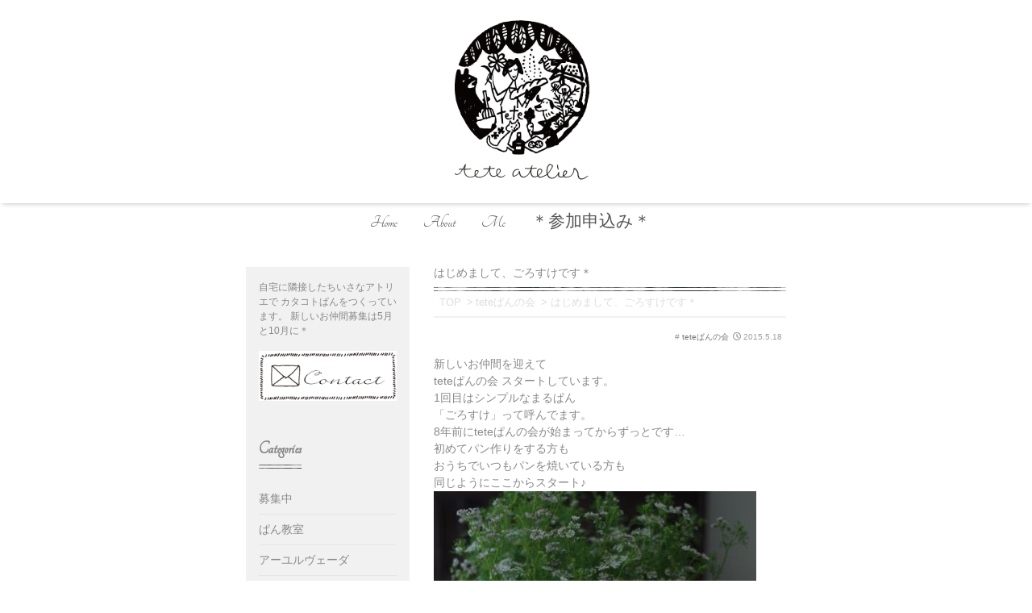

--- FILE ---
content_type: text/html; charset=UTF-8
request_url: https://tokotokohanauta.com/2015/05/18/%E3%81%AF%E3%81%98%E3%82%81%E3%81%BE%E3%81%97%E3%81%A6%E3%80%81%E3%81%94%E3%82%8D%E3%81%99%E3%81%91%E3%81%A7%E3%81%99%EF%BC%8A/
body_size: 11633
content:
<!DOCTYPE html>
<html lang="ja">
<head prefix="og: http://ogp.me/ns# fb: http://ogp.me/ns/fb# blog: http://ogp.me/ns/blog#">
<meta charset="utf-8">
<meta name="viewport" content="width=device-width, initial-scale=1">
<meta name="description" content="新しいお仲間を迎えて teteぱんの会 スタートしています。 1回目はシンプルなまるぱん 「ごろすけ」って呼んでます。 8年前にteteぱんの会が始まってからずっとです&hellip; 初めてパン作りをする方も おうちで...">
<link rel="prev bookmark" href="https://tokotokohanauta.com/2015/05/08/%e7%99%bd%e8%8f%9c%e3%81%ae%e3%81%8a%e8%8a%b1%e3%81%aebirthday-cake%ef%bc%8a/" title="白菜のお花のbirthday cake＊">
<link rel="next bookmark" href="https://tokotokohanauta.com/2015/05/20/%e3%81%99%e3%81%8d%e3%81%aa%e3%81%84%e3%82%8d%ef%bc%8a/" title="すきないろ＊">
<meta name="author" content="tete atelier木かげでひとやすみ">
<link rel="start" href="https://tokotokohanauta.com" title="TOP">
<!-- OGP -->
<meta property="og:type" content="blog">
<meta property="og:site_name" content="tete atelier木かげでひとやすみ">
<meta property="og:description" content="新しいお仲間を迎えて teteぱんの会 スタートしています。 1回目はシンプルなまるぱん 「ごろすけ」って呼んでます。 8年前にteteぱんの会が始まってからずっとです&hellip; 初めてパン作りをする方も おうちで...">
<meta property="og:title" content="はじめまして、ごろすけです＊ | tete atelier木かげでひとやすみ">
<meta property="og:url" content="https://tokotokohanauta.com/2015/05/18/%e3%81%af%e3%81%98%e3%82%81%e3%81%be%e3%81%97%e3%81%a6%e3%80%81%e3%81%94%e3%82%8d%e3%81%99%e3%81%91%e3%81%a7%e3%81%99%ef%bc%8a/">
<meta property="og:image" content="https://tokotokohanauta.com/wp-content/uploads/jugem-images/20150518_1024089.jpg">
<!-- twitter:card -->
<meta name="twitter:card" content="summary_large_image">
<title>はじめまして、ごろすけです＊ &#8211; tete atelier木かげでひとやすみ</title>
<meta name='robots' content='max-image-preview:large' />
<link rel='dns-prefetch' href='//yubinbango.github.io' />
<link rel='dns-prefetch' href='//secure.gravatar.com' />
<link rel='dns-prefetch' href='//s.w.org' />
<link rel='dns-prefetch' href='//v0.wordpress.com' />
<link rel="alternate" type="application/rss+xml" title="tete atelier木かげでひとやすみ &raquo; フィード" href="https://tokotokohanauta.com/feed/" />
<link rel="alternate" type="application/rss+xml" title="tete atelier木かげでひとやすみ &raquo; コメントフィード" href="https://tokotokohanauta.com/comments/feed/" />
<link rel="alternate" type="application/rss+xml" title="tete atelier木かげでひとやすみ &raquo; はじめまして、ごろすけです＊ のコメントのフィード" href="https://tokotokohanauta.com/2015/05/18/%e3%81%af%e3%81%98%e3%82%81%e3%81%be%e3%81%97%e3%81%a6%e3%80%81%e3%81%94%e3%82%8d%e3%81%99%e3%81%91%e3%81%a7%e3%81%99%ef%bc%8a/feed/" />
<script type="text/javascript">
window._wpemojiSettings = {"baseUrl":"https:\/\/s.w.org\/images\/core\/emoji\/14.0.0\/72x72\/","ext":".png","svgUrl":"https:\/\/s.w.org\/images\/core\/emoji\/14.0.0\/svg\/","svgExt":".svg","source":{"concatemoji":"https:\/\/tokotokohanauta.com\/wp-includes\/js\/wp-emoji-release.min.js?ver=6.0.11"}};
/*! This file is auto-generated */
!function(e,a,t){var n,r,o,i=a.createElement("canvas"),p=i.getContext&&i.getContext("2d");function s(e,t){var a=String.fromCharCode,e=(p.clearRect(0,0,i.width,i.height),p.fillText(a.apply(this,e),0,0),i.toDataURL());return p.clearRect(0,0,i.width,i.height),p.fillText(a.apply(this,t),0,0),e===i.toDataURL()}function c(e){var t=a.createElement("script");t.src=e,t.defer=t.type="text/javascript",a.getElementsByTagName("head")[0].appendChild(t)}for(o=Array("flag","emoji"),t.supports={everything:!0,everythingExceptFlag:!0},r=0;r<o.length;r++)t.supports[o[r]]=function(e){if(!p||!p.fillText)return!1;switch(p.textBaseline="top",p.font="600 32px Arial",e){case"flag":return s([127987,65039,8205,9895,65039],[127987,65039,8203,9895,65039])?!1:!s([55356,56826,55356,56819],[55356,56826,8203,55356,56819])&&!s([55356,57332,56128,56423,56128,56418,56128,56421,56128,56430,56128,56423,56128,56447],[55356,57332,8203,56128,56423,8203,56128,56418,8203,56128,56421,8203,56128,56430,8203,56128,56423,8203,56128,56447]);case"emoji":return!s([129777,127995,8205,129778,127999],[129777,127995,8203,129778,127999])}return!1}(o[r]),t.supports.everything=t.supports.everything&&t.supports[o[r]],"flag"!==o[r]&&(t.supports.everythingExceptFlag=t.supports.everythingExceptFlag&&t.supports[o[r]]);t.supports.everythingExceptFlag=t.supports.everythingExceptFlag&&!t.supports.flag,t.DOMReady=!1,t.readyCallback=function(){t.DOMReady=!0},t.supports.everything||(n=function(){t.readyCallback()},a.addEventListener?(a.addEventListener("DOMContentLoaded",n,!1),e.addEventListener("load",n,!1)):(e.attachEvent("onload",n),a.attachEvent("onreadystatechange",function(){"complete"===a.readyState&&t.readyCallback()})),(e=t.source||{}).concatemoji?c(e.concatemoji):e.wpemoji&&e.twemoji&&(c(e.twemoji),c(e.wpemoji)))}(window,document,window._wpemojiSettings);
</script>
<style type="text/css">
img.wp-smiley,
img.emoji {
	display: inline !important;
	border: none !important;
	box-shadow: none !important;
	height: 1em !important;
	width: 1em !important;
	margin: 0 0.07em !important;
	vertical-align: -0.1em !important;
	background: none !important;
	padding: 0 !important;
}
</style>
	<link rel='stylesheet' id='wp-block-library-css'  href='https://tokotokohanauta.com/wp-includes/css/dist/block-library/style.min.css?ver=6.0.11' type='text/css' media='all' />
<style id='wp-block-library-inline-css' type='text/css'>
.has-text-align-justify{text-align:justify;}
</style>
<style id='global-styles-inline-css' type='text/css'>
body{--wp--preset--color--black: #000000;--wp--preset--color--cyan-bluish-gray: #abb8c3;--wp--preset--color--white: #ffffff;--wp--preset--color--pale-pink: #f78da7;--wp--preset--color--vivid-red: #cf2e2e;--wp--preset--color--luminous-vivid-orange: #ff6900;--wp--preset--color--luminous-vivid-amber: #fcb900;--wp--preset--color--light-green-cyan: #7bdcb5;--wp--preset--color--vivid-green-cyan: #00d084;--wp--preset--color--pale-cyan-blue: #8ed1fc;--wp--preset--color--vivid-cyan-blue: #0693e3;--wp--preset--color--vivid-purple: #9b51e0;--wp--preset--gradient--vivid-cyan-blue-to-vivid-purple: linear-gradient(135deg,rgba(6,147,227,1) 0%,rgb(155,81,224) 100%);--wp--preset--gradient--light-green-cyan-to-vivid-green-cyan: linear-gradient(135deg,rgb(122,220,180) 0%,rgb(0,208,130) 100%);--wp--preset--gradient--luminous-vivid-amber-to-luminous-vivid-orange: linear-gradient(135deg,rgba(252,185,0,1) 0%,rgba(255,105,0,1) 100%);--wp--preset--gradient--luminous-vivid-orange-to-vivid-red: linear-gradient(135deg,rgba(255,105,0,1) 0%,rgb(207,46,46) 100%);--wp--preset--gradient--very-light-gray-to-cyan-bluish-gray: linear-gradient(135deg,rgb(238,238,238) 0%,rgb(169,184,195) 100%);--wp--preset--gradient--cool-to-warm-spectrum: linear-gradient(135deg,rgb(74,234,220) 0%,rgb(151,120,209) 20%,rgb(207,42,186) 40%,rgb(238,44,130) 60%,rgb(251,105,98) 80%,rgb(254,248,76) 100%);--wp--preset--gradient--blush-light-purple: linear-gradient(135deg,rgb(255,206,236) 0%,rgb(152,150,240) 100%);--wp--preset--gradient--blush-bordeaux: linear-gradient(135deg,rgb(254,205,165) 0%,rgb(254,45,45) 50%,rgb(107,0,62) 100%);--wp--preset--gradient--luminous-dusk: linear-gradient(135deg,rgb(255,203,112) 0%,rgb(199,81,192) 50%,rgb(65,88,208) 100%);--wp--preset--gradient--pale-ocean: linear-gradient(135deg,rgb(255,245,203) 0%,rgb(182,227,212) 50%,rgb(51,167,181) 100%);--wp--preset--gradient--electric-grass: linear-gradient(135deg,rgb(202,248,128) 0%,rgb(113,206,126) 100%);--wp--preset--gradient--midnight: linear-gradient(135deg,rgb(2,3,129) 0%,rgb(40,116,252) 100%);--wp--preset--duotone--dark-grayscale: url('#wp-duotone-dark-grayscale');--wp--preset--duotone--grayscale: url('#wp-duotone-grayscale');--wp--preset--duotone--purple-yellow: url('#wp-duotone-purple-yellow');--wp--preset--duotone--blue-red: url('#wp-duotone-blue-red');--wp--preset--duotone--midnight: url('#wp-duotone-midnight');--wp--preset--duotone--magenta-yellow: url('#wp-duotone-magenta-yellow');--wp--preset--duotone--purple-green: url('#wp-duotone-purple-green');--wp--preset--duotone--blue-orange: url('#wp-duotone-blue-orange');--wp--preset--font-size--small: 13px;--wp--preset--font-size--medium: 20px;--wp--preset--font-size--large: 36px;--wp--preset--font-size--x-large: 42px;}.has-black-color{color: var(--wp--preset--color--black) !important;}.has-cyan-bluish-gray-color{color: var(--wp--preset--color--cyan-bluish-gray) !important;}.has-white-color{color: var(--wp--preset--color--white) !important;}.has-pale-pink-color{color: var(--wp--preset--color--pale-pink) !important;}.has-vivid-red-color{color: var(--wp--preset--color--vivid-red) !important;}.has-luminous-vivid-orange-color{color: var(--wp--preset--color--luminous-vivid-orange) !important;}.has-luminous-vivid-amber-color{color: var(--wp--preset--color--luminous-vivid-amber) !important;}.has-light-green-cyan-color{color: var(--wp--preset--color--light-green-cyan) !important;}.has-vivid-green-cyan-color{color: var(--wp--preset--color--vivid-green-cyan) !important;}.has-pale-cyan-blue-color{color: var(--wp--preset--color--pale-cyan-blue) !important;}.has-vivid-cyan-blue-color{color: var(--wp--preset--color--vivid-cyan-blue) !important;}.has-vivid-purple-color{color: var(--wp--preset--color--vivid-purple) !important;}.has-black-background-color{background-color: var(--wp--preset--color--black) !important;}.has-cyan-bluish-gray-background-color{background-color: var(--wp--preset--color--cyan-bluish-gray) !important;}.has-white-background-color{background-color: var(--wp--preset--color--white) !important;}.has-pale-pink-background-color{background-color: var(--wp--preset--color--pale-pink) !important;}.has-vivid-red-background-color{background-color: var(--wp--preset--color--vivid-red) !important;}.has-luminous-vivid-orange-background-color{background-color: var(--wp--preset--color--luminous-vivid-orange) !important;}.has-luminous-vivid-amber-background-color{background-color: var(--wp--preset--color--luminous-vivid-amber) !important;}.has-light-green-cyan-background-color{background-color: var(--wp--preset--color--light-green-cyan) !important;}.has-vivid-green-cyan-background-color{background-color: var(--wp--preset--color--vivid-green-cyan) !important;}.has-pale-cyan-blue-background-color{background-color: var(--wp--preset--color--pale-cyan-blue) !important;}.has-vivid-cyan-blue-background-color{background-color: var(--wp--preset--color--vivid-cyan-blue) !important;}.has-vivid-purple-background-color{background-color: var(--wp--preset--color--vivid-purple) !important;}.has-black-border-color{border-color: var(--wp--preset--color--black) !important;}.has-cyan-bluish-gray-border-color{border-color: var(--wp--preset--color--cyan-bluish-gray) !important;}.has-white-border-color{border-color: var(--wp--preset--color--white) !important;}.has-pale-pink-border-color{border-color: var(--wp--preset--color--pale-pink) !important;}.has-vivid-red-border-color{border-color: var(--wp--preset--color--vivid-red) !important;}.has-luminous-vivid-orange-border-color{border-color: var(--wp--preset--color--luminous-vivid-orange) !important;}.has-luminous-vivid-amber-border-color{border-color: var(--wp--preset--color--luminous-vivid-amber) !important;}.has-light-green-cyan-border-color{border-color: var(--wp--preset--color--light-green-cyan) !important;}.has-vivid-green-cyan-border-color{border-color: var(--wp--preset--color--vivid-green-cyan) !important;}.has-pale-cyan-blue-border-color{border-color: var(--wp--preset--color--pale-cyan-blue) !important;}.has-vivid-cyan-blue-border-color{border-color: var(--wp--preset--color--vivid-cyan-blue) !important;}.has-vivid-purple-border-color{border-color: var(--wp--preset--color--vivid-purple) !important;}.has-vivid-cyan-blue-to-vivid-purple-gradient-background{background: var(--wp--preset--gradient--vivid-cyan-blue-to-vivid-purple) !important;}.has-light-green-cyan-to-vivid-green-cyan-gradient-background{background: var(--wp--preset--gradient--light-green-cyan-to-vivid-green-cyan) !important;}.has-luminous-vivid-amber-to-luminous-vivid-orange-gradient-background{background: var(--wp--preset--gradient--luminous-vivid-amber-to-luminous-vivid-orange) !important;}.has-luminous-vivid-orange-to-vivid-red-gradient-background{background: var(--wp--preset--gradient--luminous-vivid-orange-to-vivid-red) !important;}.has-very-light-gray-to-cyan-bluish-gray-gradient-background{background: var(--wp--preset--gradient--very-light-gray-to-cyan-bluish-gray) !important;}.has-cool-to-warm-spectrum-gradient-background{background: var(--wp--preset--gradient--cool-to-warm-spectrum) !important;}.has-blush-light-purple-gradient-background{background: var(--wp--preset--gradient--blush-light-purple) !important;}.has-blush-bordeaux-gradient-background{background: var(--wp--preset--gradient--blush-bordeaux) !important;}.has-luminous-dusk-gradient-background{background: var(--wp--preset--gradient--luminous-dusk) !important;}.has-pale-ocean-gradient-background{background: var(--wp--preset--gradient--pale-ocean) !important;}.has-electric-grass-gradient-background{background: var(--wp--preset--gradient--electric-grass) !important;}.has-midnight-gradient-background{background: var(--wp--preset--gradient--midnight) !important;}.has-small-font-size{font-size: var(--wp--preset--font-size--small) !important;}.has-medium-font-size{font-size: var(--wp--preset--font-size--medium) !important;}.has-large-font-size{font-size: var(--wp--preset--font-size--large) !important;}.has-x-large-font-size{font-size: var(--wp--preset--font-size--x-large) !important;}
</style>
<link rel='stylesheet' id='contact-form-7-css'  href='https://tokotokohanauta.com/wp-content/plugins/contact-form-7/includes/css/styles.css?ver=5.0.1' type='text/css' media='all' />
<link rel='stylesheet' id='contact-form-7-confirm-css'  href='https://tokotokohanauta.com/wp-content/plugins/contact-form-7-add-confirm/includes/css/styles.css?ver=5.1' type='text/css' media='all' />
<link rel='stylesheet' id='bootstrap-css'  href='https://tokotokohanauta.com/wp-content/themes/liquid-magazine/css/bootstrap.min.css?ver=6.0.11' type='text/css' media='all' />
<link rel='stylesheet' id='icomoon-css'  href='https://tokotokohanauta.com/wp-content/themes/liquid-magazine/css/icomoon.css?ver=6.0.11' type='text/css' media='all' />
<link rel='stylesheet' id='liquid-style-css'  href='https://tokotokohanauta.com/wp-content/themes/liquid-magazine/style.css?ver=6.0.11' type='text/css' media='all' />
<link rel='stylesheet' id='child-style-css'  href='https://tokotokohanauta.com/wp-content/themes/LIQUID-%20magazine-%20Child/style.css?0527&#038;ver=6.0.11' type='text/css' media='all' />
<link rel='stylesheet' id='jetpack_css-css'  href='https://tokotokohanauta.com/wp-content/plugins/jetpack/css/jetpack.css?ver=9.4.4' type='text/css' media='all' />
<script type='text/javascript' src='https://tokotokohanauta.com/wp-includes/js/jquery/jquery.min.js?ver=3.6.0' id='jquery-core-js'></script>
<script type='text/javascript' src='https://tokotokohanauta.com/wp-includes/js/jquery/jquery-migrate.min.js?ver=3.3.2' id='jquery-migrate-js'></script>
<script type='text/javascript' src='https://tokotokohanauta.com/wp-content/themes/liquid-magazine/js/bootstrap.min.js?ver=6.0.11' id='bootstrap-js'></script>
<link rel="https://api.w.org/" href="https://tokotokohanauta.com/wp-json/" /><link rel="alternate" type="application/json" href="https://tokotokohanauta.com/wp-json/wp/v2/posts/490" /><link rel="EditURI" type="application/rsd+xml" title="RSD" href="https://tokotokohanauta.com/xmlrpc.php?rsd" />
<link rel="wlwmanifest" type="application/wlwmanifest+xml" href="https://tokotokohanauta.com/wp-includes/wlwmanifest.xml" /> 
<link rel="canonical" href="https://tokotokohanauta.com/2015/05/18/%e3%81%af%e3%81%98%e3%82%81%e3%81%be%e3%81%97%e3%81%a6%e3%80%81%e3%81%94%e3%82%8d%e3%81%99%e3%81%91%e3%81%a7%e3%81%99%ef%bc%8a/" />
<link rel='shortlink' href='https://wp.me/pcjlhs-7U' />
<link rel="alternate" type="application/json+oembed" href="https://tokotokohanauta.com/wp-json/oembed/1.0/embed?url=https%3A%2F%2Ftokotokohanauta.com%2F2015%2F05%2F18%2F%25e3%2581%25af%25e3%2581%2598%25e3%2582%2581%25e3%2581%25be%25e3%2581%2597%25e3%2581%25a6%25e3%2580%2581%25e3%2581%2594%25e3%2582%258d%25e3%2581%2599%25e3%2581%2591%25e3%2581%25a7%25e3%2581%2599%25ef%25bc%258a%2F" />
<link rel="alternate" type="text/xml+oembed" href="https://tokotokohanauta.com/wp-json/oembed/1.0/embed?url=https%3A%2F%2Ftokotokohanauta.com%2F2015%2F05%2F18%2F%25e3%2581%25af%25e3%2581%2598%25e3%2582%2581%25e3%2581%25be%25e3%2581%2597%25e3%2581%25a6%25e3%2580%2581%25e3%2581%2594%25e3%2582%258d%25e3%2581%2599%25e3%2581%2591%25e3%2581%25a7%25e3%2581%2599%25ef%25bc%258a%2F&#038;format=xml" />
<style type='text/css'>img#wpstats{display:none}</style>
<!-- Jetpack Open Graph Tags -->
<meta property="og:type" content="article" />
<meta property="og:title" content="はじめまして、ごろすけです＊" />
<meta property="og:url" content="https://tokotokohanauta.com/2015/05/18/%e3%81%af%e3%81%98%e3%82%81%e3%81%be%e3%81%97%e3%81%a6%e3%80%81%e3%81%94%e3%82%8d%e3%81%99%e3%81%91%e3%81%a7%e3%81%99%ef%bc%8a/" />
<meta property="og:description" content="新しいお仲間を迎えて teteぱんの会 スタートしています。 1回目はシンプルなまるぱん 「ごろすけ」って呼ん&hellip;" />
<meta property="article:published_time" content="2015-05-18T08:39:00+00:00" />
<meta property="article:modified_time" content="2015-05-18T08:39:00+00:00" />
<meta property="og:site_name" content="tete atelier木かげでひとやすみ" />
<meta property="og:image" content="https://tokotokohanauta.com/wp-content/uploads/jugem-images/20150518_1024089.jpg" />
<meta property="og:image:secure_url" content="https://i2.wp.com/tokotokohanauta.com/wp-content/uploads/jugem-images/20150518_1024089.jpg?ssl=1" />
<meta property="og:image:width" content="400" />
<meta property="og:image:height" content="604" />
<meta property="og:locale" content="ja_JP" />
<meta name="twitter:text:title" content="はじめまして、ごろすけです＊" />
<meta name="twitter:image" content="https://tokotokohanauta.com/wp-content/uploads/jugem-images/20150518_1024089.jpg?w=640" />
<meta name="twitter:card" content="summary_large_image" />

<!-- End Jetpack Open Graph Tags -->
<link rel="icon" href="https://tokotokohanauta.com/wp-content/uploads/2018/05/favicon-150x150.png" sizes="32x32" />
<link rel="icon" href="https://tokotokohanauta.com/wp-content/uploads/2018/05/favicon.png" sizes="192x192" />
<link rel="apple-touch-icon" href="https://tokotokohanauta.com/wp-content/uploads/2018/05/favicon.png" />
<meta name="msapplication-TileImage" content="https://tokotokohanauta.com/wp-content/uploads/2018/05/favicon.png" />

<!-- JS -->
<!--[if lt IE 9]>
<meta http-equiv="X-UA-Compatible" content="IE=edge">
<script type="text/javascript" src="https://oss.maxcdn.com/html5shiv/3.7.2/html5shiv.min.js"></script>
<script type="text/javascript" src="https://oss.maxcdn.com/respond/1.4.2/respond.min.js"></script>
<![endif]-->
<!-- CSS -->
<style type="text/css">
    /*  customize  */
                    .post_body a, .post_body a:hover, .post_body a:active, .post_body a:visited {
        color: #00aeef;
    }
                /* card */
    .col-md-8 .list_big .post_links .post_thumb span {
        height: 149px;
    }
    @media (max-width: 74.9em) {
        .col-md-8 .list_big .post_links .post_thumb span {
            height: 121px;
        }
    }
        /*  custom head  */
        </style>
<link rel="stylesheet" href="https://maxcdn.bootstrapcdn.com/font-awesome/4.7.0/css/font-awesome.min.css"></head>

<body class="post-template-default single single-post postid-490 single-format-standard category_1">

<!-- FB -->
<div id="fb-root"></div>
<script>(function(d, s, id) {
  var js, fjs = d.getElementsByTagName(s)[0];
  if (d.getElementById(id)) return;
  js = d.createElement(s); js.id = id;
  js.src = "//connect.facebook.net/ja_JP/sdk.js#xfbml=1&version=v2.4";
  fjs.parentNode.insertBefore(js, fjs);
}(document, 'script', 'facebook-jssdk'));</script>

<a id="top"></a>
 <div class="wrapper">
        <div class="headline">
     <div class="container">
      <div class="row">
       <div class="col-sm-4 col-sm-offset-4 center-logo">
        <a href="https://tokotokohanauta.com" title="tete atelier木かげでひとやすみ" class="logo">
                       <img src="https://tokotokohanauta.com/wp-content/uploads/2018/04/logo-tegaki-1-1.png" alt="tete atelier木かげでひとやすみ">
                   </a>
       </div>
       <div class="col-sm-4">
       </div>
      </div>
     </div>
    </div>

    <nav class="navbar navbar-light bg-faded">
     <div class="container">
        <!-- Global Menu -->
                <ul id="menu-menu-1" class="nav navbar-nav nav navbar-nav"><li id="menu-item-39" class="menu-item menu-item-type-custom menu-item-object-custom menu-item-home menu-item-39 nav-item hidden-sm-down"><a href="https://tokotokohanauta.com/">Home</a></li>
<li id="menu-item-48" class="menu-item menu-item-type-post_type menu-item-object-page menu-item-48 nav-item hidden-sm-down"><a href="https://tokotokohanauta.com/about/">About</a></li>
<li id="menu-item-55" class="menu-item menu-item-type-post_type menu-item-object-page menu-item-55 nav-item hidden-sm-down"><a href="https://tokotokohanauta.com/me/">Me</a></li>
<li id="menu-item-49" class="menu-item menu-item-type-post_type menu-item-object-page menu-item-49 nav-item hidden-sm-down"><a href="https://tokotokohanauta.com/tetepan-nokai/">＊参加申込み＊</a></li>
</ul>          <button type="button" class="navbar-toggle collapsed">
            <span class="sr-only">Toggle navigation</span>
            <span class="icon-bar top-bar"></span>
            <span class="icon-bar middle-bar"></span>
            <span class="icon-bar bottom-bar"></span>
          </button>
             </div>
     <div class="container searchform_nav none hidden-md-up">
      <div class="searchform">  
    <form action="https://tokotokohanauta.com/" method="get" class="search-form">
        <fieldset class="form-group">
            <label class="screen-reader-text">Search</label>
            <input type="text" name="s" value="" placeholder="Search" class="form-control search-text">
            <button type="submit" value="Search" class="btn btn-primary"><i class="icon icon-search"></i></button>
        </fieldset>
    </form>
</div>     </div>
    </nav>

        
    <div class="detail post-490 post type-post status-publish format-standard hentry category-tete">
        <div class="container">
          <div class="row">

           <div class="col-md-8 mainarea">

                      
            <h1 class="ttl_h1 entry-title" title="はじめまして、ごろすけです＊">はじめまして、ごろすけです＊</h1>

            <!-- pan -->
            <ul class="breadcrumb" itemscope itemtype="http://data-vocabulary.org/Breadcrumb">
              <li><a href="https://tokotokohanauta.com" itemprop="url"><span itemprop="title">TOP</span></a></li>
              <li><a itemprop="url" href="https://tokotokohanauta.com/category/tete%e3%81%b1%e3%82%93%e3%81%ae%e4%bc%9a/"><span itemprop="title">teteぱんの会</span></a></li>              <li class="active">はじめまして、ごろすけです＊</li>
            </ul>


            <div class="detail_text">


                <div class="post_meta">
                <span class="post_time">
                 <i class="icon icon-clock" title="2015/05/18 17:39"></i> <time class="date updated">2015.5.18</time>
                </span>
                                    <span class="post_cat">#
                    <a href="https://tokotokohanauta.com/category/tete%e3%81%b1%e3%82%93%e3%81%ae%e4%bc%9a/" rel="category tag">teteぱんの会</a>                    </span>
                                </div>

                
                
                <!-- content -->
                <div class="post_body"><div class="jugem_theme">
新しいお仲間を迎えて<br />
teteぱんの会 スタートしています。<br />
1回目はシンプルなまるぱん<br />
「ごろすけ」って呼んでます。<br />
8年前にteteぱんの会が始まってからずっとです&hellip;<br />
初めてパン作りをする方も<br />
おうちでいつもパンを焼いている方も<br />
同じようにここからスタート♪<br />
<img alt="" class="pict" height="604" src="https://tokotokohanauta.com/wp-content/uploads/jugem-images/20150518_1024089.jpg" width="400" /><br />
＊新たまねぎと長芋の豆乳すうぷ<br />
＊空豆とミントのペースト<br />
でお昼のご試食会しました。<br />
いまの季節の長芋のすうぷは<br />
泡立ててカプチーノ仕立てで～＊<br />
春風さんみたいに軽く仕上げるのが好き&#9825;<br />
ふあふあっと～＊<br />
teteぱんのテイストを気に入っていただけますように&hellip;。<br />
どうぞよろしくお願いいたします＊<br />
JUGEMテーマ：<a href="http://jugem.jp/theme/c209/968/" target="_blank">手作りパン</a></div>
</div>
                
                
                <!-- author -->
                
                <!-- tags -->
                
                <div class="share">
<a href="http://www.facebook.com/sharer.php?u=https://tokotokohanauta.com/2015/05/18/%e3%81%af%e3%81%98%e3%82%81%e3%81%be%e3%81%97%e3%81%a6%e3%80%81%e3%81%94%e3%82%8d%e3%81%99%e3%81%91%e3%81%a7%e3%81%99%ef%bc%8a/&amp;t=%E3%81%AF%E3%81%98%E3%82%81%E3%81%BE%E3%81%97%E3%81%A6%E3%80%81%E3%81%94%E3%82%8D%E3%81%99%E3%81%91%E3%81%A7%E3%81%99%EF%BC%8A++tete+atelier%E6%9C%A8%E3%81%8B%E3%81%92%E3%81%A7%E3%81%B2%E3%81%A8%E3%82%84%E3%81%99%E3%81%BF" target="_blank" class="share_facebook"><i class="icon icon-facebook"></i></a>
<a href="https://twitter.com/intent/tweet?text=%E3%81%AF%E3%81%98%E3%82%81%E3%81%BE%E3%81%97%E3%81%A6%E3%80%81%E3%81%94%E3%82%8D%E3%81%99%E3%81%91%E3%81%A7%E3%81%99%EF%BC%8A++tete+atelier%E6%9C%A8%E3%81%8B%E3%81%92%E3%81%A7%E3%81%B2%E3%81%A8%E3%82%84%E3%81%99%E3%81%BF&url=https://tokotokohanauta.com/2015/05/18/%e3%81%af%e3%81%98%e3%82%81%e3%81%be%e3%81%97%e3%81%a6%e3%80%81%e3%81%94%e3%82%8d%e3%81%99%e3%81%91%e3%81%a7%e3%81%99%ef%bc%8a/" target="_blank" class="share_twitter"><i class="icon icon-twitter"></i></a>
<a href="http://b.hatena.ne.jp/add?mode=confirm&url=https://tokotokohanauta.com/2015/05/18/%e3%81%af%e3%81%98%e3%82%81%e3%81%be%e3%81%97%e3%81%a6%e3%80%81%e3%81%94%e3%82%8d%e3%81%99%e3%81%91%e3%81%a7%e3%81%99%ef%bc%8a/&title=%E3%81%AF%E3%81%98%E3%82%81%E3%81%BE%E3%81%97%E3%81%A6%E3%80%81%E3%81%94%E3%82%8D%E3%81%99%E3%81%91%E3%81%A7%E3%81%99%EF%BC%8A++tete+atelier%E6%9C%A8%E3%81%8B%E3%81%92%E3%81%A7%E3%81%B2%E3%81%A8%E3%82%84%E3%81%99%E3%81%BF" target="_blank" class="share_hatena">B!</a>
<a href="http://line.me/R/msg/text/?%E3%81%AF%E3%81%98%E3%82%81%E3%81%BE%E3%81%97%E3%81%A6%E3%80%81%E3%81%94%E3%82%8D%E3%81%99%E3%81%91%E3%81%A7%E3%81%99%EF%BC%8A++tete+atelier%E6%9C%A8%E3%81%8B%E3%81%92%E3%81%A7%E3%81%B2%E3%81%A8%E3%82%84%E3%81%99%E3%81%BF%0D%0Ahttps://tokotokohanauta.com/2015/05/18/%e3%81%af%e3%81%98%e3%82%81%e3%81%be%e3%81%97%e3%81%a6%e3%80%81%e3%81%94%e3%82%8d%e3%81%99%e3%81%91%e3%81%a7%e3%81%99%ef%bc%8a/" target="_blank" class="share_line"><i class="icon icon-bubble"></i></a>
</div>

                <!-- form -->
                
                <!-- SNS -->
                

            </div>
                      <div class="detail_comments">
               
<div id="comments" class="comments-area">

	
	
		<div id="respond" class="comment-respond">
		<h3 id="reply-title" class="comment-reply-title">コメントを残す <small><a rel="nofollow" id="cancel-comment-reply-link" href="/2015/05/18/%E3%81%AF%E3%81%98%E3%82%81%E3%81%BE%E3%81%97%E3%81%A6%E3%80%81%E3%81%94%E3%82%8D%E3%81%99%E3%81%91%E3%81%A7%E3%81%99%EF%BC%8A/#respond" style="display:none;">コメントをキャンセル</a></small></h3><form action="https://tokotokohanauta.com/wp-comments-post.php" method="post" id="commentform" class="comment-form"><p class="comment-notes"><span id="email-notes">メールアドレスが公開されることはありません。</span> <span class="required-field-message" aria-hidden="true"><span class="required" aria-hidden="true">*</span> が付いている欄は必須項目です</span></p><p class="comment-form-comment"><label for="comment">コメント <span class="required" aria-hidden="true">*</span></label> <textarea id="comment" name="comment" cols="45" rows="8" maxlength="65525" required="required"></textarea></p><p class="comment-form-author"><label for="author">名前 <span class="required" aria-hidden="true">*</span></label> <input id="author" name="author" type="text" value="" size="30" maxlength="245" required="required" /></p>
<p class="comment-form-email"><label for="email">メール <span class="required" aria-hidden="true">*</span></label> <input id="email" name="email" type="text" value="" size="30" maxlength="100" aria-describedby="email-notes" required="required" /></p>
<p class="comment-form-url"><label for="url">サイト</label> <input id="url" name="url" type="text" value="" size="30" maxlength="200" /></p>
<p class="comment-form-cookies-consent"><input id="wp-comment-cookies-consent" name="wp-comment-cookies-consent" type="checkbox" value="yes" /> <label for="wp-comment-cookies-consent">次回のコメントで使用するためブラウザーに自分の名前、メールアドレス、サイトを保存する。</label></p>
<p class="comment-subscription-form"><input type="checkbox" name="subscribe_comments" id="subscribe_comments" value="subscribe" style="width: auto; -moz-appearance: checkbox; -webkit-appearance: checkbox;" /> <label class="subscribe-label" id="subscribe-label" for="subscribe_comments">新しいコメントをメールで通知</label></p><p class="comment-subscription-form"><input type="checkbox" name="subscribe_blog" id="subscribe_blog" value="subscribe" style="width: auto; -moz-appearance: checkbox; -webkit-appearance: checkbox;" /> <label class="subscribe-label" id="subscribe-blog-label" for="subscribe_blog">新しい投稿をメールで受け取る</label></p><p class="form-submit"><input name="submit" type="submit" id="submit" class="submit" value="コメントを送信" /> <input type='hidden' name='comment_post_ID' value='490' id='comment_post_ID' />
<input type='hidden' name='comment_parent' id='comment_parent' value='0' />
</p><p style="display: none;"><input type="hidden" id="akismet_comment_nonce" name="akismet_comment_nonce" value="1af748a42b" /></p><p style="display: none;"><input type="hidden" id="ak_js" name="ak_js" value="60"/></p></form>	</div><!-- #respond -->
	
</div><!-- .comments-area -->
           </div>
           

            <nav>
              <ul class="pager">
                <li class="pager-prev"><a href="https://tokotokohanauta.com/2015/05/08/%e7%99%bd%e8%8f%9c%e3%81%ae%e3%81%8a%e8%8a%b1%e3%81%aebirthday-cake%ef%bc%8a/" title="白菜のお花のbirthday cake＊">&laquo; Prev</a></li><li class="pager-next"><a href="https://tokotokohanauta.com/2015/05/20/%e3%81%99%e3%81%8d%e3%81%aa%e3%81%84%e3%82%8d%ef%bc%8a/" title="すきないろ＊">Next &raquo;</a></li>                </ul>
            </nav>


           <div class="recommend">
           <div class="ttl">Recommend</div>
              <div class="row">
                               
               <article class="list col-lg-6 col-xs-6 list_big post-2060 post type-post status-publish format-standard hentry category-tete">
                 <a href="https://tokotokohanauta.com/2022/11/29/%e3%82%b9%e3%82%bf%e3%83%bc%e3%83%88%e3%81%af%e3%81%84%e3%81%a4%e3%82%82%e3%80%8c%e3%81%94%e3%82%8d%e3%81%99%e3%81%91%e3%80%8d%e3%81%b1%e3%82%93%e3%81%ae%e5%90%8d%e5%89%8d/" title="スタートはいつも「ごろすけ」(ぱんの名前)" class="post_links">
                  <div class="list-block">
                   <div class="post_thumb" style="background-image: url('https://tokotokohanauta.com/wp-content/uploads/2022/11/img_1264-768x1024.jpg')"><span>&nbsp;</span></div>
                   <div class="list-text">
                       <span class="post_time"><i class="icon icon-clock"></i> 2022.11.29</span>
                       <h3 class="list-title post_ttl">スタートはいつも「ごろすけ」(ぱんの名前)</h3>
                   </div>
                  </div>
                 </a>
               </article>
                
               <article class="list col-lg-6 col-xs-6 list_big post-2002 post type-post status-publish format-standard has-post-thumbnail hentry category-tete">
                 <a href="https://tokotokohanauta.com/2022/10/08/%e6%ac%a0%e3%81%91%e3%81%9f%e3%82%82%e3%81%ae%e3%80%81%e5%ae%8c%e7%92%a7%e3%81%a7%e3%81%aa%e3%81%84%e3%82%82%e3%81%ae%e3%80%81%e7%b5%82%e3%82%8f%e3%82%8a%e3%82%86%e3%81%8f%e5%90%8d%e6%ae%8b%e3%82%8a/" title="欠けたもの、完璧でないもの、終わりゆく名残りのもの、余白を愛する日本の美意識" class="post_links">
                  <div class="list-block">
                   <div class="post_thumb" style="background-image: url('https://tokotokohanauta.com/wp-content/uploads/2022/10/img_0166-768x1024.jpg')"><span>&nbsp;</span></div>
                   <div class="list-text">
                       <span class="post_time"><i class="icon icon-clock"></i> 2022.10.8</span>
                       <h3 class="list-title post_ttl">欠けたもの、完璧でないもの、終わりゆく名残りのもの、余白を愛する日本の美意識</h3>
                   </div>
                  </div>
                 </a>
               </article>
                
               <article class="list col-lg-6 col-xs-6 list_big post-1959 post type-post status-publish format-standard has-post-thumbnail hentry category-90 category-83 category-tete category-7 tag-67 tag-vegan tag-165 tag-44">
                 <a href="https://tokotokohanauta.com/2021/05/23/baking-is-my-therapy%e2%99%a1%e3%82%aa%e3%83%b3%e3%83%a9%e3%82%a4%e3%83%b33%e6%9c%9f%e7%94%9f%e5%8b%9f%e9%9b%86%e4%b8%ad/" title="Baking is my therapy♡オンライン3期生募集中" class="post_links">
                  <div class="list-block">
                   <div class="post_thumb" style="background-image: url('https://tokotokohanauta.com/wp-content/uploads/2021/05/image.jpeg')"><span>&nbsp;</span></div>
                   <div class="list-text">
                       <span class="post_time"><i class="icon icon-clock"></i> 2021.5.23</span>
                       <h3 class="list-title post_ttl">Baking is my therapy♡オンライン3期生募集中</h3>
                   </div>
                  </div>
                 </a>
               </article>
                
               <article class="list col-lg-6 col-xs-6 list_big post-1944 post type-post status-publish format-standard has-post-thumbnail hentry category-90 category-83 tag-44 tag-bakinglesson tag-online tag-onlinelesson tag-163">
                 <a href="https://tokotokohanauta.com/2021/02/17/%e3%83%91%e3%83%b3%e3%81%a5%e3%81%8f%e3%82%8a%e3%81%a8%e9%87%8f%e5%ad%90%e5%8a%9b%e5%ad%a6/" title="パンづくりと量子力学" class="post_links">
                  <div class="list-block">
                   <div class="post_thumb" style="background-image: url('https://tokotokohanauta.com/wp-content/uploads/2021/02/IMGP3886-683x1024.jpg')"><span>&nbsp;</span></div>
                   <div class="list-text">
                       <span class="post_time"><i class="icon icon-clock"></i> 2021.2.17</span>
                       <h3 class="list-title post_ttl">パンづくりと量子力学</h3>
                   </div>
                  </div>
                 </a>
               </article>
                                              </div>
            </div>


        <!-- PopularPosts -->
        

           </div><!-- /col -->
                       <div class="col-md-4 sidebar">
            <div class="sidebar-inner">
             <div class="row widgets">
                <div id="custom_html-2" class="widget_text col-xs-12"><div class="widget_text widget widget_custom_html"><div class="textwidget custom-html-widget"><p style="font-size:12px;">
自宅に隣接したちいさなアトリエで
カタコトぱんをつくっています。
新しいお仲間募集は5月と10月に＊<br>
</p>

<a href="https://tokotokohanauta.com/contact/"><img src="https://tokotokohanauta.com/wp-content/uploads/2018/04/contact.png" alt="お問い合わせ"></a></div></div></div><div id="categories-2" class="col-xs-12"><div class="widget widget_categories"><div class="ttl">Categories</div>
			<ul>
					<li class="cat-item cat-item-10"><a href="https://tokotokohanauta.com/category/%e3%81%8a%e7%9f%a5%e3%82%89%e3%81%9b/%e5%8b%9f%e9%9b%86%e4%b8%ad/">募集中</a>
</li>
	<li class="cat-item cat-item-20"><a href="https://tokotokohanauta.com/category/tete%e3%81%b1%e3%82%93%e3%81%ae%e4%bc%9a/%e3%81%b1%e3%82%93%e6%95%99%e5%ae%a4/">ぱん教室</a>
</li>
	<li class="cat-item cat-item-90"><a href="https://tokotokohanauta.com/category/%e6%97%a5%e3%80%85%e3%81%ae%e3%81%93%e3%81%a8/%e3%82%a2%e3%83%bc%e3%83%a6%e3%83%ab%e3%83%b4%e3%82%a7%e3%83%bc%e3%83%80/">アーユルヴェーダ</a>
</li>
	<li class="cat-item cat-item-5"><a href="https://tokotokohanauta.com/category/%e3%81%8a%e7%9f%a5%e3%82%89%e3%81%9b/">お知らせ</a>
</li>
	<li class="cat-item cat-item-83"><a href="https://tokotokohanauta.com/category/tete%e3%81%b1%e3%82%93%e3%81%ae%e4%bc%9a/%e3%82%aa%e3%83%b3%e3%83%a9%e3%82%a4%e3%83%b3%e6%95%99%e5%ae%a4/">オンライン教室</a>
</li>
	<li class="cat-item cat-item-91"><a href="https://tokotokohanauta.com/category/%e6%97%a5%e3%80%85%e3%81%ae%e3%81%93%e3%81%a8/diet/">diet</a>
</li>
	<li class="cat-item cat-item-1"><a href="https://tokotokohanauta.com/category/tete%e3%81%b1%e3%82%93%e3%81%ae%e4%bc%9a/">teteぱんの会</a>
</li>
	<li class="cat-item cat-item-7"><a href="https://tokotokohanauta.com/category/%e6%97%a5%e3%80%85%e3%81%ae%e3%81%93%e3%81%a8/">日々のこと</a>
</li>
	<li class="cat-item cat-item-8"><a href="https://tokotokohanauta.com/category/%e3%81%86%e3%81%9f%e3%81%86%e3%81%9f%e3%81%84/">うたうたい</a>
</li>
	<li class="cat-item cat-item-9"><a href="https://tokotokohanauta.com/category/recepi/">Recepi</a>
</li>
			</ul>

			</div></div><div id="custom_html-4" class="widget_text col-xs-12"><div class="widget_text widget widget_custom_html"><div class="ttl">Follow me</div><div class="textwidget custom-html-widget"><div class="sns_clone"><div class="container sns">
<a href="https://www.facebook.com/kazuko.igata" target="_blank" class="f-fa" rel="noopener"><i class="icon icon-facebook"></i></a>
<a href="https://www.instagram.com/kazuxxx/" target="_blank" class="f-in" rel="noopener"><i class="icon icon-instagram"></i></a>
<a href="https://feedly.com/i/subscription/feed/https://tokotokohanauta.com/feed" target="_blank" class="f-fe" rel="noopener"><i class="icon icon-feed2"></i></a>
<!--<a href="" target="_blank" class="f-li" rel="noopener"><i class="icon icon-bubble"></i></a>-->
</div></div>


<p class="center">
<a href="https://line.me/R/ti/p/%40ugb4896b"><img width="110" border="0" alt="友だち追加" src="https://scdn.line-apps.com/n/line_add_friends/btn/ja.png"></a>
</p>
</div></div></div>
		<div id="recent-posts-2" class="col-xs-12"><div class="widget widget_recent_entries">
		<div class="ttl">Recent Entries</div>
		<ul>
											<li>
					<a href="https://tokotokohanauta.com/2022/11/29/%e3%82%b9%e3%82%bf%e3%83%bc%e3%83%88%e3%81%af%e3%81%84%e3%81%a4%e3%82%82%e3%80%8c%e3%81%94%e3%82%8d%e3%81%99%e3%81%91%e3%80%8d%e3%81%b1%e3%82%93%e3%81%ae%e5%90%8d%e5%89%8d/">スタートはいつも「ごろすけ」(ぱんの名前)</a>
									</li>
											<li>
					<a href="https://tokotokohanauta.com/2022/10/08/%e6%ac%a0%e3%81%91%e3%81%9f%e3%82%82%e3%81%ae%e3%80%81%e5%ae%8c%e7%92%a7%e3%81%a7%e3%81%aa%e3%81%84%e3%82%82%e3%81%ae%e3%80%81%e7%b5%82%e3%82%8f%e3%82%8a%e3%82%86%e3%81%8f%e5%90%8d%e6%ae%8b%e3%82%8a/">欠けたもの、完璧でないもの、終わりゆく名残りのもの、余白を愛する日本の美意識</a>
									</li>
											<li>
					<a href="https://tokotokohanauta.com/2021/05/23/baking-is-my-therapy%e2%99%a1%e3%82%aa%e3%83%b3%e3%83%a9%e3%82%a4%e3%83%b33%e6%9c%9f%e7%94%9f%e5%8b%9f%e9%9b%86%e4%b8%ad/">Baking is my therapy♡オンライン3期生募集中</a>
									</li>
											<li>
					<a href="https://tokotokohanauta.com/2021/02/17/%e3%83%91%e3%83%b3%e3%81%a5%e3%81%8f%e3%82%8a%e3%81%a8%e9%87%8f%e5%ad%90%e5%8a%9b%e5%ad%a6/">パンづくりと量子力学</a>
									</li>
											<li>
					<a href="https://tokotokohanauta.com/2021/01/13/%e3%82%aa%e3%83%b3%e3%83%a9%e3%82%a4%e3%83%b3%e6%95%99%e5%ae%a4%ef%bc%8a%e3%83%a1%e3%83%b3%e3%83%90%e3%83%bc%e5%8b%9f%e9%9b%86%e4%b8%ad/">オンライン教室＊メンバー募集中</a>
									</li>
					</ul>

		</div></div><div id="search-2" class="col-xs-12"><div class="widget widget_search"><div class="ttl">Search</div><div class="searchform">  
    <form action="https://tokotokohanauta.com/" method="get" class="search-form">
        <fieldset class="form-group">
            <label class="screen-reader-text">Search</label>
            <input type="text" name="s" value="" placeholder="Search" class="form-control search-text">
            <button type="submit" value="Search" class="btn btn-primary"><i class="icon icon-search"></i></button>
        </fieldset>
    </form>
</div></div></div><div id="nav_menu-2" class="col-xs-12"><div class="widget widget_nav_menu"><div class="ttl">Links</div><div class="menu-%e3%82%b5%e3%82%a4%e3%83%89%e3%83%90%e3%83%bclinks-container"><ul id="menu-%e3%82%b5%e3%82%a4%e3%83%89%e3%83%90%e3%83%bclinks" class="menu"><li id="menu-item-84" class="menu-item menu-item-type-custom menu-item-object-custom menu-item-84 nav-item hidden-sm-down"><a href="http://jpca.ne.jp/panco/member07.html#igata">＊パンコーディネーター協会</a></li>
<li id="menu-item-58" class="menu-item menu-item-type-custom menu-item-object-custom menu-item-58 nav-item hidden-sm-down"><a href="http://www.recipe-blog.jp/profile/teteatelier">＊レシピブログのわたしのページ</a></li>
<li id="menu-item-59" class="menu-item menu-item-type-custom menu-item-object-custom menu-item-59 nav-item hidden-sm-down"><a href="http://cookingschool.jp/school/tetepan">＊クスパ</a></li>
<li id="menu-item-60" class="menu-item menu-item-type-custom menu-item-object-custom menu-item-60 nav-item hidden-sm-down"><a href="http://recipe.cotta.jp/present120113_rb_an.php">＊cottaクリスマスコンテストで優秀賞〜♡</a></li>
<li id="menu-item-61" class="menu-item menu-item-type-custom menu-item-object-custom menu-item-61 nav-item hidden-sm-down"><a href="http://tokyogohan.com/archives/news_blog/news1027">＊第2回東京ごはん映画祭でわたしのシナモンロールが「かもめ食堂」部門賞、準グランプリ賞をいただきました</a></li>
</ul></div></div></div><div id="archives-2" class="col-xs-12"><div class="widget widget_archive"><div class="ttl">Archive</div>
			<ul>
					<li><a href='https://tokotokohanauta.com/2022/11/'>2022年11月</a></li>
	<li><a href='https://tokotokohanauta.com/2022/10/'>2022年10月</a></li>
	<li><a href='https://tokotokohanauta.com/2021/05/'>2021年5月</a></li>
	<li><a href='https://tokotokohanauta.com/2021/02/'>2021年2月</a></li>
	<li><a href='https://tokotokohanauta.com/2021/01/'>2021年1月</a></li>
	<li><a href='https://tokotokohanauta.com/2020/12/'>2020年12月</a></li>
	<li><a href='https://tokotokohanauta.com/2020/10/'>2020年10月</a></li>
	<li><a href='https://tokotokohanauta.com/2020/09/'>2020年9月</a></li>
	<li><a href='https://tokotokohanauta.com/2020/08/'>2020年8月</a></li>
	<li><a href='https://tokotokohanauta.com/2020/07/'>2020年7月</a></li>
	<li><a href='https://tokotokohanauta.com/2020/06/'>2020年6月</a></li>
	<li><a href='https://tokotokohanauta.com/2020/05/'>2020年5月</a></li>
	<li><a href='https://tokotokohanauta.com/2020/04/'>2020年4月</a></li>
	<li><a href='https://tokotokohanauta.com/2020/02/'>2020年2月</a></li>
	<li><a href='https://tokotokohanauta.com/2019/12/'>2019年12月</a></li>
	<li><a href='https://tokotokohanauta.com/2019/09/'>2019年9月</a></li>
	<li><a href='https://tokotokohanauta.com/2019/07/'>2019年7月</a></li>
	<li><a href='https://tokotokohanauta.com/2019/06/'>2019年6月</a></li>
	<li><a href='https://tokotokohanauta.com/2019/05/'>2019年5月</a></li>
	<li><a href='https://tokotokohanauta.com/2019/04/'>2019年4月</a></li>
	<li><a href='https://tokotokohanauta.com/2019/02/'>2019年2月</a></li>
	<li><a href='https://tokotokohanauta.com/2019/01/'>2019年1月</a></li>
	<li><a href='https://tokotokohanauta.com/2018/12/'>2018年12月</a></li>
	<li><a href='https://tokotokohanauta.com/2018/10/'>2018年10月</a></li>
	<li><a href='https://tokotokohanauta.com/2018/09/'>2018年9月</a></li>
	<li><a href='https://tokotokohanauta.com/2018/08/'>2018年8月</a></li>
	<li><a href='https://tokotokohanauta.com/2018/05/'>2018年5月</a></li>
	<li><a href='https://tokotokohanauta.com/2017/04/'>2017年4月</a></li>
	<li><a href='https://tokotokohanauta.com/2017/03/'>2017年3月</a></li>
	<li><a href='https://tokotokohanauta.com/2016/10/'>2016年10月</a></li>
	<li><a href='https://tokotokohanauta.com/2016/05/'>2016年5月</a></li>
	<li><a href='https://tokotokohanauta.com/2016/03/'>2016年3月</a></li>
	<li><a href='https://tokotokohanauta.com/2016/02/'>2016年2月</a></li>
	<li><a href='https://tokotokohanauta.com/2016/01/'>2016年1月</a></li>
	<li><a href='https://tokotokohanauta.com/2015/12/'>2015年12月</a></li>
	<li><a href='https://tokotokohanauta.com/2015/11/'>2015年11月</a></li>
	<li><a href='https://tokotokohanauta.com/2015/10/'>2015年10月</a></li>
	<li><a href='https://tokotokohanauta.com/2015/09/'>2015年9月</a></li>
	<li><a href='https://tokotokohanauta.com/2015/07/'>2015年7月</a></li>
	<li><a href='https://tokotokohanauta.com/2015/05/'>2015年5月</a></li>
	<li><a href='https://tokotokohanauta.com/2015/04/'>2015年4月</a></li>
	<li><a href='https://tokotokohanauta.com/2013/07/'>2013年7月</a></li>
	<li><a href='https://tokotokohanauta.com/2013/05/'>2013年5月</a></li>
	<li><a href='https://tokotokohanauta.com/2013/04/'>2013年4月</a></li>
	<li><a href='https://tokotokohanauta.com/2013/03/'>2013年3月</a></li>
			</ul>

			</div></div><div id="custom_html-3" class="widget_text col-xs-12"><div class="widget_text widget widget_custom_html"><div class="ttl">Old log</div><div class="textwidget custom-html-widget"><p><a href="http://tetepan.blog50.fc2.com/" target="_blank" rel="noopener">過去のblogはこちら＊</a>
PC版をご覧ください♪
</p></div></div></div>             </div>
            </div>
           </div>
         </div>
        </div>
    </div>


<div class="foot">
  <div class="container sns">
            <a href="https://www.facebook.com/kazuko.igata" target="_blank"><i class="icon icon-facebook"></i></a>
                        <a href="https://www.instagram.com/kazuxxx/" target="_blank"><i class="icon icon-instagram"></i></a>
                        <a href="https://feedly.com/i/subscription/feed/https://tokotokohanauta.com/feed"><i class="icon icon-feed2"></i></a>          </div>
</div>
     
<div class="pagetop">
    <a href="#top"><i class="icon icon-arrow-up2"></i></a>
</div>


<footer>
        <div class="container">
                  </div>
        
        <div class="copy">
        (C) 2026 <a href="https://tokotokohanauta.com">tete atelier木かげでひとやすみ</a>. All rights reserved.        <!-- Powered by -->
                        <!-- /Powered by -->
        </div>

    </footer>
      
</div><!--/site-wrapper-->

<script type='text/javascript' src='https://yubinbango.github.io/yubinbango/yubinbango.js' id='yubinbango-js'></script>
<script type='text/javascript' id='contact-form-7-js-extra'>
/* <![CDATA[ */
var wpcf7 = {"apiSettings":{"root":"https:\/\/tokotokohanauta.com\/wp-json\/contact-form-7\/v1","namespace":"contact-form-7\/v1"},"recaptcha":{"messages":{"empty":"\u3042\u306a\u305f\u304c\u30ed\u30dc\u30c3\u30c8\u3067\u306f\u306a\u3044\u3053\u3068\u3092\u8a3c\u660e\u3057\u3066\u304f\u3060\u3055\u3044\u3002"}}};
/* ]]> */
</script>
<script type='text/javascript' src='https://tokotokohanauta.com/wp-content/plugins/contact-form-7/includes/js/scripts.js?ver=5.0.1' id='contact-form-7-js'></script>
<script type='text/javascript' src='https://tokotokohanauta.com/wp-includes/js/jquery/jquery.form.min.js?ver=4.3.0' id='jquery-form-js'></script>
<script type='text/javascript' src='https://tokotokohanauta.com/wp-content/plugins/contact-form-7-add-confirm/includes/js/scripts.js?ver=5.1' id='contact-form-7-confirm-js'></script>
<script type='text/javascript' src='https://tokotokohanauta.com/wp-content/themes/liquid-magazine/js/jquery.adaptive-backgrounds.js?ver=6.0.11' id='adaptive-backgrounds-js'></script>
<script type='text/javascript' src='https://tokotokohanauta.com/wp-content/themes/liquid-magazine/js/common.min.js?ver=6.0.11' id='liquid-script-js'></script>
<script type='text/javascript' src='https://tokotokohanauta.com/wp-includes/js/comment-reply.min.js?ver=6.0.11' id='comment-reply-js'></script>
<script async="async" type='text/javascript' src='https://tokotokohanauta.com/wp-content/plugins/akismet/_inc/form.js?ver=4.0.3' id='akismet-form-js'></script>
<script src='https://stats.wp.com/e-202603.js' defer></script>
<script>
	_stq = window._stq || [];
	_stq.push([ 'view', {v:'ext',j:'1:9.4.4',blog:'181926070',post:'490',tz:'9',srv:'tokotokohanauta.com'} ]);
	_stq.push([ 'clickTrackerInit', '181926070', '490' ]);
</script>

<!-- JS -->

</body>
</html>